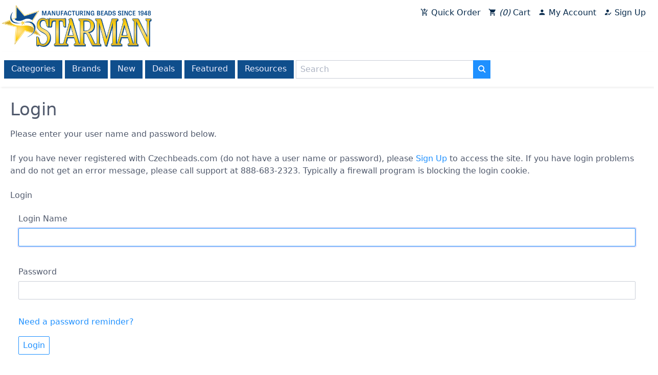

--- FILE ---
content_type: text/html; charset=utf-8
request_url: https://www.czechbeads.com/Login?r=%252fProducts%252f1-96-9008%252fGem-Cut-Rondelle-9-x-6mm-Siam-Ruby
body_size: 5310
content:

<!DOCTYPE html>
<html lang="en-us">
<head id="_ctl0__ctl0_head"><title>
	Wholesale Beads - Wholesale Czech Beads, Wholesale TOHO Seed Beads
</title>
    
        <meta content="Wholesale Beads, Czech Firepolish Beads, Handmade, Lampwork, Findings, Crystal"
            name="Title">
        <meta http-equiv="Keywords" content="wholesale beads,bead wholesale,czech beads,lampwork,bohemian beads,czech glass,hand made,firepolish beads,czechoslovakian,crytal,check beads,sale,fire polished,bead distributor,wholesale TOHO"
            name="Keywords">
        <meta http-equiv="Description" content="Manufacturer and distributor of Czech Glass beads, hand made beads, firepolish beads, findings, lampwork, crystal beads, pressed bead shapes and wholesale TOHO seed beads."
            name="Description">
        <meta name="revisit-after" content="7 days">
    
<meta charset="utf-8"><meta http-equiv="x-ua-compatible" content="ie=edge"><meta name="distribution" content="Global"><meta name="viewport" content="width=device-width, initial-scale=1.0"><meta name="msapplication-square70x70logo" content="/images/smalltile.png"><meta name="msapplication-square150x150logo" content="/images/mediumtile.png"><meta name="msapplication-wide310x150logo" content="/images/widetile.png"><meta name="msapplication-square310x310logo" content="/images/largetile.png">
    <link rel="canonical" href='https://www.czechbeads.com/Login' />
    <link rel="shortcut icon" href="/images/favicon.ico" type="image/x-icon" /><link rel="apple-touch-icon" sizes="57x57" href="/images/apple-touch-icon-57x57.png" /><link rel="apple-touch-icon" sizes="60x60" href="/images/apple-touch-icon-60x60.png" /><link rel="apple-touch-icon" sizes="72x72" href="/images/apple-touch-icon-72x72.png" /><link rel="apple-touch-icon" sizes="76x76" href="/images/apple-touch-icon-76x76.png" /><link rel="apple-touch-icon" sizes="114x114" href="/images/apple-touch-icon-114x114.png" /><link rel="apple-touch-icon" sizes="120x120" href="/images/apple-touch-icon-120x120.png" /><link rel="apple-touch-icon" sizes="144x144" href="/images/apple-touch-icon-144x144.png" /><link rel="apple-touch-icon" sizes="152x152" href="/images/apple-touch-icon-152x152.png" /><link rel="apple-touch-icon" sizes="180x180" href="/images/apple-touch-icon-180x180.png" /><link rel="icon" type="image/png" href="/images/favicon-16x16.png" sizes="16x16" /><link rel="icon" type="image/png" href="/images/favicon-32x32.png" sizes="32x32" /><link rel="icon" type="image/png" href="/images/favicon-96x96.png" sizes="96x96" /><link rel="icon" type="image/png" href="/images/android-chrome-192x192.png" sizes="192x192" /><link rel="stylesheet" href="https://fonts.googleapis.com/icon?family=Material+Icons" />
    <link rel="stylesheet" href="/css/spectre.css?v=180805102328">
    <link rel="stylesheet" href="/css/spectre-exp.css?v=180803031717">
    <link rel="stylesheet" href="/css/spectre-icons.css?v=180803031717">
    <link rel="stylesheet" href="/css/slick.css?v=180803042340"/>
    <link rel="stylesheet" href="/css/slick-theme.css?v=180803042437"/>
    <link rel="stylesheet" href="/css/main.css?v=190416125718">
    <link rel="stylesheet" href="/assets/css/main.css?v=210520022138">
    <script src="https://ajax.googleapis.com/ajax/libs/jquery/3.3.1/jquery.min.js" type="06c8c5372af54567ade59579-text/javascript"></script>
    <script src="/scripts/slick.min.js" type="06c8c5372af54567ade59579-text/javascript"></script>
    <script src="/scripts/main.js?v=210522093205" type="06c8c5372af54567ade59579-text/javascript"></script>
    <script src="/scripts/vwo.js?v=191024041210" type="06c8c5372af54567ade59579-text/javascript"></script>
</head>
<body id="_ctl0__ctl0_body">
    <div class="body-container">
        

<div class="content-section">
    
    
    <div><!-- Google Tag Manager (noscript) --><noscript><iframe src="https://www.googletagmanager.com/ns.html?id=GTM-5F9KBJZ"
height="0" width="0" style="display:none;visibility:hidden"></iframe></noscript><!-- End Google Tag Manager (noscript) --></div>
    
    
</div>
        <div id="header">
            
                
                
            

<div class="content-section">
    
    
    <script type="06c8c5372af54567ade59579-text/javascript">var dataLayer = dataLayer || [];</script>
<style>
.quickcart-icon:after {
  content: "\e854";
}
.cart-icon:after {
  content: "\e8cc";
}
.account-icon:after {
  content: "\e7fd";
}
.signup-icon:after {
  content: "\e174";
}
</style>
<script type="06c8c5372af54567ade59579-text/javascript">
$(document).ready(function() {

$('.covid.toast button').on('click', function(){
  $('.covid.toast').fadeOut('slow');
  localStorage.setItem('showCovidMsg', 'false');
});

const showCovidMsg = localStorage.getItem('showCovidMsg');

if(showCovidMsg === 'false'){
  $('.covid.toast').hide();
}
});

</script>
<div id="logo"><a href="/"> <img class="img-responsive" src="/images/Starman-Logo-RGB.png" alt="Starman - Wholesale Czech Glass Beads" border="0" /></a></div>
<header id="menu-main" class="navbar nav-default">
<section class="navbar-section nav-account">
<div class="btn-group btn-group-block"><a href="/QuickCart" class="btn"><i class="material-icons icon quickcart-icon"></i> Quick Order</a> <a href="/Cart" class="btn"><i class="material-icons icon cart-icon"></i><i id="cartItemCount">11</i> Cart</a> <a href="/My-Account" class="btn"><i class="material-icons icon account-icon"></i> My Account</a><a href="/CustomerRegistration" class="unauthonly btn"><i class="material-icons icon signup-icon"></i> Sign Up</a></div>
</section>
</header>
<div id="savings-caption"></div>
<header id="menu-catalog" class="navbar">
<div class="container">
<div class="navbar-section"><!--<section class="navbar-section" id="menu-catalog-toggle"><a onclick="toggleMenu('#menu-catalog-items')" class="btn btn-link"> <i class="icon icon-menu"></i> Catalog Menu </a></section>-->
<div id="menu-catalog-items"><a href="/Catalog" title="Browse our entire catalog" class="btn">Categories</a> <a href="/shop-by-brand/" title="Shop by brand" class="btn">Brands</a> <a href="/Catalog/New" title="What's New" class="btn">New</a> <a href="/Catalog/Deals" title="See today's latest deals" class="btn">Deals</a> <a href="/featured-categories-items" title="Shop our featured items" class="btn">Featured</a> <a href="/List-of-Topics" title="Publications, instructions and more" class="btn hide-sm">Resources</a></div>
<div id="search-box">
<div class="input-group"><input type="hidden" id="baseUrl" value="/Catalog/Search" /> <input type="text" id="searchTextBox" class="form-input" placeholder="Search" /> <button id="searchButton" class="btn btn-primary input-group-btn"><i class="icon icon-search"></i></button>
<div class="form-group" id="withinResultsGroup" style="display: none; margin-left: 3px;"><label class="form-checkbox"><input type="checkbox" id="withinResultsCheckBox" /> <i class="form-icon"></i>Within results </label></div>
</div>
</div>
</div>
</div>
</header>
<div id="system-message"></div>
<p>
<script type="06c8c5372af54567ade59579-text/javascript">
var currentSearchValue = '';

  $(document).ready(function() {
var $withinResultsCheckBox = $('#withinResultsCheckBox');

if (currentSearchValue != '' && !currentSearchValue.toLowerCase().startsWith('itemcode='))
$('#withinResultsGroup').css('display','inherit');


    $('#searchButton').click(function() {
      if ($withinResultsCheckBox[0].checked && currentSearchValue != '' )
        window.location = $('#baseUrl').val() + '?s=' + encodeURIComponent('(' + currentSearchValue + ') ' + $('#searchTextBox').val());
      else
        window.location = $('#baseUrl').val() + '?s=' + $('#searchTextBox').val();
    });

$("#searchTextBox").keyup(function(event) {
    if (event.keyCode === 13) {
        $("#searchButton").click();
    }
});
  });

</script>
</p>
    
    
</div>






            

        </div>
        <div id="maincontent">
            
    <form name="aspnetForm" method="post" action="/Login?r=%252fProducts%252f1-96-9008%252fGem-Cut-Rondelle-9-x-6mm-Siam-Ruby" id="aspnetForm">
<input type="hidden" name="__LASTFOCUS" id="__LASTFOCUS" value="" />
<input type="hidden" name="__EVENTTARGET" id="__EVENTTARGET" value="" />
<input type="hidden" name="__EVENTARGUMENT" id="__EVENTARGUMENT" value="" />
<input type="hidden" name="__VIEWSTATE" id="__VIEWSTATE" value="/[base64]/xEjOcCo6tJfajpDEF" />

<script type="06c8c5372af54567ade59579-text/javascript">
<!--
var theForm = document.forms['aspnetForm'];
if (!theForm) {
    theForm = document.aspnetForm;
}
function __doPostBack(eventTarget, eventArgument) {
    if (!theForm.onsubmit || (theForm.onsubmit() != false)) {
        theForm.__EVENTTARGET.value = eventTarget;
        theForm.__EVENTARGUMENT.value = eventArgument;
        theForm.submit();
    }
}
// -->
</script>


<script src="/WebResource.axd?d=JfQN5hq3qkpaVfEQdbkoMDXLU8D333Ml18U_HwvbQgmtDrdFHYHwt0pK7mx52eOlp1poqbkkphBOCBkUPOI6IQ5TIdDquxarAKVv1-yIQpI1&amp;t=638285863360000000" type="06c8c5372af54567ade59579-text/javascript"></script>


<script src="/WebResource.axd?d=bZogf7THi3tWjfuhva7xWQDjjJJL_9HhXFfhizKyzZrZMc-jY5pXEY3VCKgB5FzMnTn8hoMCbQC1C8E6wFj7uu1w-54xf8Xcmvm8NtA3VYs1&amp;t=638285863360000000" type="06c8c5372af54567ade59579-text/javascript"></script>
<input type="hidden" name="__VIEWSTATEGENERATOR" id="__VIEWSTATEGENERATOR" value="C2EE9ABB" />
<input type="hidden" name="__EVENTVALIDATION" id="__EVENTVALIDATION" value="/wEdAASDP3HkZ0QVO+znOAdVBRDUghNvqj/ik89G8ri6zkuPWOtwvgRmcG4i12llNhm+wFNg7V75dNToQgOguHsJLdHD7md4Akjco5AV3/9IC68WLG1PD2TOIIGgg28oCuyUcZA=" />
    <header id="page-header">
        <section id="page-title">
            <h1>
    Login
</h1>
        </section>
        <section id="page-caption">
            
    

<div class="content-section">
    
    
    <p>Please enter your user name and password below.<br /><br />If you have never registered with Czechbeads.com (do not have a user name or password), please&nbsp;<a href="https://www.czechbeads.com/CustomerRegistration" style="background-color: #ffffff;">Sign Up</a>&nbsp;to access the site. If you have login problems and do not get an error message, please call support at 888-683-2323. Typically a firewall program is blocking the login cookie.</p>
    
    
</div>

        </section>
        <section id="page-message">
            
        </section>
    </header>
    
        
    <div id="_ctl0__ctl0_cphMainBody_cphMainBody_pnlMainBody" language="javascript" onkeypress="if (!window.__cfRLUnblockHandlers) return false; javascript:return WebForm_FireDefaultButton(event, &#39;_ctl0__ctl0_cphMainBody_cphMainBody_btnLogin&#39;)" data-cf-modified-06c8c5372af54567ade59579-="">
	
        <div class="card">
            <div class="card-title">
                <span id="_ctl0__ctl0_cphMainBody_cphMainBody_Label1">Login</span>
            </div>
            <div class="card-body">
                <div class="form-group">
                        <span id="_ctl0__ctl0_cphMainBody_cphMainBody_Label3" class="form-label">Login Name</span>
						<input name="_ctl0:_ctl0:cphMainBody:cphMainBody:txtUserName" type="text" id="_ctl0__ctl0_cphMainBody_cphMainBody_txtUserName" class="form-input" />
                        &nbsp;
                </div>
                <div class="form-group">
                        <span id="_ctl0__ctl0_cphMainBody_cphMainBody_Label2" class="form-label">Password</span>
												<input name="_ctl0:_ctl0:cphMainBody:cphMainBody:txtPassword" type="password" id="_ctl0__ctl0_cphMainBody_cphMainBody_txtPassword" class="form-input" autocomplete="off" />
                        &nbsp;
                </div>
                <div>
                    <a href="PasswordRemind.aspx">Need a password reminder?</a>
                </div>
                
            </div>
            <div class="card-footer">
                <input type="submit" name="_ctl0:_ctl0:cphMainBody:cphMainBody:btnLogin" value="Login" onclick="if (!window.__cfRLUnblockHandlers) return false; javascript:WebForm_DoPostBackWithOptions(new WebForm_PostBackOptions(&quot;_ctl0:_ctl0:cphMainBody:cphMainBody:btnLogin&quot;, &quot;&quot;, true, &quot;&quot;, &quot;&quot;, false, false))" language="javascript" id="_ctl0__ctl0_cphMainBody_cphMainBody_btnLogin" class="btn" data-cf-modified-06c8c5372af54567ade59579-="" />
            </div>
        </div>
    
</div>

    

<script type="06c8c5372af54567ade59579-text/javascript">
<!--
WebForm_AutoFocus('_ctl0__ctl0_cphMainBody_cphMainBody_txtUserName');// -->
</script>
</form>

        </div>
        <div>
            
                
                
            

<div class="content-section">
    
    
    <div id="footer">
<div class="columns" style="margin-left: 0; margin-right: 0;">
<div class="column col-3 col-mx-auto"><header class="menu-footer navbar">
<section class="navbar-section">
<div>About</div>
<a class="btn btn-link" href="/" title="Home">Home</a> <a class="btn btn-link" href="/About-Us" title="About Starman Beads">About Us</a> <a class="btn btn-link" href="/Customer-Service" title="Customer Service">Customer Service</a></section>
</header></div>
<div class="column col-3 col-mx-auto"><header class="menu-footer navbar">
<section class="navbar-section">
<div>Help</div>
<a class="btn btn-link" href="/Frequently-Asked-Questions" title="Wholesale Beads Questions and Answers">FAQ</a> <a class="btn btn-link" href="/List-of-Topics" title="Beading Resources">Resources</a> <a class="btn btn-link" href="/Site Map" title="Starman Beads Site Map">Site Map</a></section>
</header></div>
<div class="column col-3 col-mx-auto"><header class="menu-footer navbar">
<section class="navbar-section">
<div>Contact</div>
<a class="btn btn-link" href="/Contact-Us" title="Contact Starman Customer Service">Contact Us</a> <a class="btn btn-link" href="/Report-Issues" title="Report issues to Starman beads tech support">Report Technical Issues</a></section>
</header></div>
</div>
<div align="right"><a href="https://www.facebook.com/starmanbeads"><img src="/images/home/facebook_circle.png"></a> &nbsp; <a href="https://www.instagram.com/starmanbeads/"><img src="/images/home/instagram_circle.png"></a> &nbsp; <a href="https://www.pinterest.com/starmanbeads/"><img src="/images/home/pinterest_circle.png"></a> &nbsp; <a href="https://twitter.com/starmanbeads"><img src="/images/home/twitter_circle.png"></a>&nbsp; &nbsp; &nbsp; &nbsp; &nbsp;</div>
<div class="footer-legal columns" style="background-color: transparent;">
<div class="column col-12">
<div class="navbar">
<div class="navbar-section text-italic">Copyright 1998-2021 Starman, All rights reserved.</div>
<div class="navbar-section"><a class="btn btn-link" href="/Privacy-Policy" title="Privacy Policy">Privacy Policy</a> <a class="btn btn-link" href="/Terms-of-Use" title="Starman Website Terms of Use">Terms of Use</a></div>
</div>
</div>
</div>
</div>
    
    
</div>
            

        </div>
        <div id="toast-container"></div>
        <script src="https://cdnjs.cloudflare.com/ajax/libs/jsrender/0.9.90/jsrender.min.js" type="06c8c5372af54567ade59579-text/javascript"></script>
        
    

        

<div class="content-section">
    
    
    <!-- Google Tag Manager -->
<script type="06c8c5372af54567ade59579-text/javascript">(function(w,d,s,l,i){w[l]=w[l]||[];w[l].push({'gtm.start':
new Date().getTime(),event:'gtm.js'});var f=d.getElementsByTagName(s)[0],
j=d.createElement(s),dl=l!='dataLayer'?'&l='+l:'';j.async=true;j.src=
'https://www.googletagmanager.com/gtm.js?id='+i+dl;f.parentNode.insertBefore(j,f);
})(window,document,'script','dataLayer','GTM-5F9KBJZ');</script>
<!-- End Google Tag Manager -->
    
    
</div>
    </div>
<script type="06c8c5372af54567ade59579-text/javascript">var companyCode=null,firstName=null,lastName=null,companyName=null,email=null,loginUserId=0,trueUserId=0,priceListId=0,minOrder=250,orderDiscount=0,currency='USD',cartTotal=0,cartItemCount=0;</script><script src="/cdn-cgi/scripts/7d0fa10a/cloudflare-static/rocket-loader.min.js" data-cf-settings="06c8c5372af54567ade59579-|49" defer></script><script defer src="https://static.cloudflareinsights.com/beacon.min.js/vcd15cbe7772f49c399c6a5babf22c1241717689176015" integrity="sha512-ZpsOmlRQV6y907TI0dKBHq9Md29nnaEIPlkf84rnaERnq6zvWvPUqr2ft8M1aS28oN72PdrCzSjY4U6VaAw1EQ==" data-cf-beacon='{"version":"2024.11.0","token":"6ff425956e70479493a3978679980793","r":1,"server_timing":{"name":{"cfCacheStatus":true,"cfEdge":true,"cfExtPri":true,"cfL4":true,"cfOrigin":true,"cfSpeedBrain":true},"location_startswith":null}}' crossorigin="anonymous"></script>
</body>
</html>
